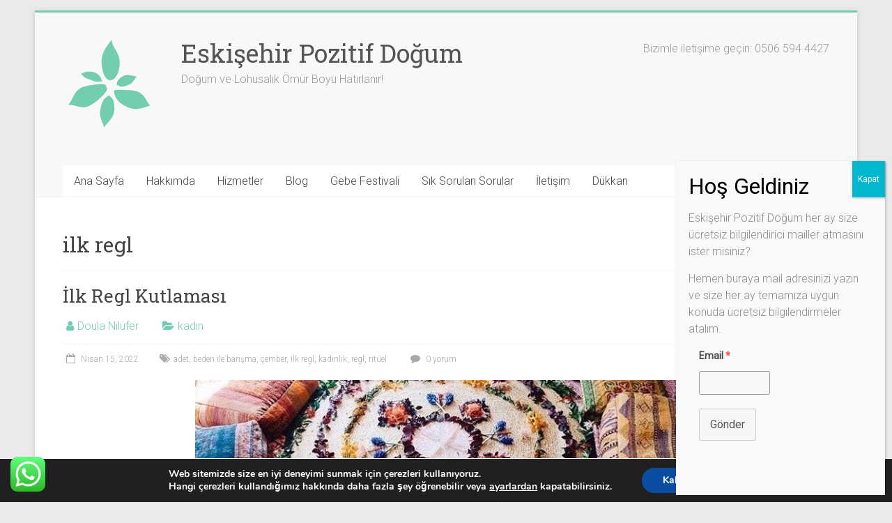

--- FILE ---
content_type: text/html; charset=UTF-8
request_url: https://eskisehirpozitifdogum.com/tag/ilk-regl/
body_size: 16032
content:
<!DOCTYPE html><html lang="tr"><head><meta charset="UTF-8" /><meta name="viewport" content="width=device-width, initial-scale=1"><meta name="facebook-domain-verification" content="cl455nro73d5lm0vgujoe1gixhpqfu" /><link rel="stylesheet" media="print" onload="this.onload=null;this.media='all';" id="ao_optimized_gfonts" href="https://fonts.googleapis.com/css?family=Roboto%3A400%2C300%2C100%7CRoboto+Slab%3A700%2C400&amp;display=swap" /><link rel="profile" href="https://gmpg.org/xfn/11" /><meta name='robots' content='index, follow, max-image-preview:large, max-snippet:-1, max-video-preview:-1' /><link media="all" href="https://eskisehirpozitifdogum.com/wp-content/cache/autoptimize/css/autoptimize_39db614c56583b8f25c3930a4057fb94.css" rel="stylesheet" /><title>ilk regl arşivleri - Eskişehir Pozitif Doğum</title><link rel="canonical" href="https://eskisehirpozitifdogum.com/tag/ilk-regl/" /><meta property="og:locale" content="tr_TR" /><meta property="og:type" content="article" /><meta property="og:title" content="ilk regl arşivleri - Eskişehir Pozitif Doğum" /><meta property="og:url" content="https://eskisehirpozitifdogum.com/tag/ilk-regl/" /><meta property="og:site_name" content="Eskişehir Pozitif Doğum" /><meta property="og:image" content="https://eskisehirpozitifdogum.com/wp-content/uploads/2020/12/DSC_0074-1-scaled-e1609417313996.jpg" /><meta property="og:image:width" content="1664" /><meta property="og:image:height" content="1700" /><meta property="og:image:type" content="image/jpeg" /><meta name="twitter:card" content="summary_large_image" /> <script type="application/ld+json" class="yoast-schema-graph">{"@context":"https://schema.org","@graph":[{"@type":"CollectionPage","@id":"https://eskisehirpozitifdogum.com/tag/ilk-regl/","url":"https://eskisehirpozitifdogum.com/tag/ilk-regl/","name":"ilk regl arşivleri - Eskişehir Pozitif Doğum","isPartOf":{"@id":"https://eskisehirpozitifdogum.com/#website"},"primaryImageOfPage":{"@id":"https://eskisehirpozitifdogum.com/tag/ilk-regl/#primaryimage"},"image":{"@id":"https://eskisehirpozitifdogum.com/tag/ilk-regl/#primaryimage"},"thumbnailUrl":"https://eskisehirpozitifdogum.com/wp-content/uploads/2022/04/IMG_2298.jpg","breadcrumb":{"@id":"https://eskisehirpozitifdogum.com/tag/ilk-regl/#breadcrumb"},"inLanguage":"tr"},{"@type":"ImageObject","inLanguage":"tr","@id":"https://eskisehirpozitifdogum.com/tag/ilk-regl/#primaryimage","url":"https://eskisehirpozitifdogum.com/wp-content/uploads/2022/04/IMG_2298.jpg","contentUrl":"https://eskisehirpozitifdogum.com/wp-content/uploads/2022/04/IMG_2298.jpg","width":747,"height":491,"caption":"ilk regl kutlaması"},{"@type":"BreadcrumbList","@id":"https://eskisehirpozitifdogum.com/tag/ilk-regl/#breadcrumb","itemListElement":[{"@type":"ListItem","position":1,"name":"Ana sayfa","item":"https://eskisehirpozitifdogum.com/"},{"@type":"ListItem","position":2,"name":"ilk regl"}]},{"@type":"WebSite","@id":"https://eskisehirpozitifdogum.com/#website","url":"https://eskisehirpozitifdogum.com/","name":"Eskişehir Pozitif Doğum","description":"Doğum ve Lohusalık Ömür Boyu Hatırlanır!","publisher":{"@id":"https://eskisehirpozitifdogum.com/#organization"},"potentialAction":[{"@type":"SearchAction","target":{"@type":"EntryPoint","urlTemplate":"https://eskisehirpozitifdogum.com/?s={search_term_string}"},"query-input":"required name=search_term_string"}],"inLanguage":"tr"},{"@type":"Organization","@id":"https://eskisehirpozitifdogum.com/#organization","name":"Eskişehir Pozitif Doğum","url":"https://eskisehirpozitifdogum.com/","logo":{"@type":"ImageObject","inLanguage":"tr","@id":"https://eskisehirpozitifdogum.com/#/schema/logo/image/","url":"https://eskisehirpozitifdogum.com/wp-content/uploads/2021/01/EPD-Logo-2021.png","contentUrl":"https://eskisehirpozitifdogum.com/wp-content/uploads/2021/01/EPD-Logo-2021.png","width":500,"height":500,"caption":"Eskişehir Pozitif Doğum"},"image":{"@id":"https://eskisehirpozitifdogum.com/#/schema/logo/image/"},"sameAs":["https://www.facebook.com/eskisehirpozitifdogum","https://www.instagram.com/eskisehirpozitifdogum/?hl=tr","https://www.youtube.com/channel/UC0eUCn-1rWEr_kb03l2e2Ng"]}]}</script> <link href='https://fonts.gstatic.com' crossorigin='anonymous' rel='preconnect' /><link rel="alternate" type="application/rss+xml" title="Eskişehir Pozitif Doğum &raquo; akışı" href="https://eskisehirpozitifdogum.com/feed/" /><link rel="alternate" type="application/rss+xml" title="Eskişehir Pozitif Doğum &raquo; yorum akışı" href="https://eskisehirpozitifdogum.com/comments/feed/" /><link rel="alternate" type="application/rss+xml" title="Eskişehir Pozitif Doğum &raquo; ilk regl etiket akışı" href="https://eskisehirpozitifdogum.com/tag/ilk-regl/feed/" /><link rel='stylesheet' id='dashicons-css' href='https://eskisehirpozitifdogum.com/wp-includes/css/dashicons.min.css' type='text/css' media='all' /><link rel='stylesheet' id='hurrytimer-css' href='https://eskisehirpozitifdogum.com/wp-content/cache/autoptimize/css/autoptimize_single_ae30ca4101cc7a8d160e6abf4f39ed14.css' type='text/css' media='all' /> <script type="text/javascript" src="https://eskisehirpozitifdogum.com/wp-includes/js/jquery/jquery.min.js" id="jquery-core-js"></script> <link rel="https://api.w.org/" href="https://eskisehirpozitifdogum.com/wp-json/" /><link rel="alternate" title="JSON" type="application/json" href="https://eskisehirpozitifdogum.com/wp-json/wp/v2/tags/103" /><link rel="EditURI" type="application/rsd+xml" title="RSD" href="https://eskisehirpozitifdogum.com/xmlrpc.php?rsd" />  <script async src="https://www.googletagmanager.com/gtag/js?id=G-DJ8N130NTH"></script> <meta name="generator" content="Elementor 3.12.0-dev4; features: e_dom_optimization, e_optimized_assets_loading, e_optimized_css_loading, e_font_icon_svg, a11y_improvements, additional_custom_breakpoints; settings: css_print_method-external, google_font-enabled, font_display-auto"> <noscript> <img height="1" width="1" style="display:none" alt="fbpx"
src="https://www.facebook.com/tr?id=1083856449126250&ev=PageView&noscript=1" /> </noscript> <noscript><div><img src="https://mc.yandex.ru/watch/86351127" style="position:absolute; left:-9999px;" alt="" /></div></noscript><link rel="icon" href="https://eskisehirpozitifdogum.com/wp-content/uploads/2021/01/cropped-Seffaf-Logo-32x32.png" sizes="32x32" /><link rel="icon" href="https://eskisehirpozitifdogum.com/wp-content/uploads/2021/01/cropped-Seffaf-Logo-192x192.png" sizes="192x192" /><link rel="apple-touch-icon" href="https://eskisehirpozitifdogum.com/wp-content/uploads/2021/01/cropped-Seffaf-Logo-180x180.png" /><meta name="msapplication-TileImage" content="https://eskisehirpozitifdogum.com/wp-content/uploads/2021/01/cropped-Seffaf-Logo-270x270.png" /></head><body class="archive tag tag-ilk-regl tag-103 wp-custom-logo wp-embed-responsive wp-theme-accelerate everest-forms-no-js no-sidebar-full-width better-responsive-menu boxed elementor-beta elementor-default elementor-kit-371"><div id="page" class="hfeed site"> <a class="skip-link screen-reader-text" href="#main">Skip to content</a><header id="masthead" class="site-header clearfix"><div id="header-text-nav-container" class="clearfix"><div class="inner-wrap"><div id="header-text-nav-wrap" class="clearfix"><div id="header-left-section"><div id="header-logo-image"> <a href="https://eskisehirpozitifdogum.com/" class="custom-logo-link" rel="home"><noscript><img width="150" height="150" src="https://eskisehirpozitifdogum.com/wp-content/uploads/2021/01/cropped-cropped-Seffaf-Logo-1.png" class="custom-logo" alt="logo" decoding="async" srcset="https://eskisehirpozitifdogum.com/wp-content/uploads/2021/01/cropped-cropped-Seffaf-Logo-1.png 150w, https://eskisehirpozitifdogum.com/wp-content/uploads/2021/01/cropped-cropped-Seffaf-Logo-1-100x100.png 100w" sizes="(max-width: 150px) 100vw, 150px" /></noscript><img width="150" height="150" src='data:image/svg+xml,%3Csvg%20xmlns=%22http://www.w3.org/2000/svg%22%20viewBox=%220%200%20150%20150%22%3E%3C/svg%3E' data-src="https://eskisehirpozitifdogum.com/wp-content/uploads/2021/01/cropped-cropped-Seffaf-Logo-1.png" class="lazyload custom-logo" alt="logo" decoding="async" data-srcset="https://eskisehirpozitifdogum.com/wp-content/uploads/2021/01/cropped-cropped-Seffaf-Logo-1.png 150w, https://eskisehirpozitifdogum.com/wp-content/uploads/2021/01/cropped-cropped-Seffaf-Logo-1-100x100.png 100w" data-sizes="(max-width: 150px) 100vw, 150px" /></a></div><div id="header-text" class=""><h3 id="site-title"> <a href="https://eskisehirpozitifdogum.com/" title="Eskişehir Pozitif Doğum" rel="home">Eskişehir Pozitif Doğum</a></h3><p id="site-description">Doğum ve Lohusalık Ömür Boyu Hatırlanır!</p></div></div><div id="header-right-section"><div id="header-right-sidebar" class="clearfix"><aside id="text-4" class="widget widget_text"><div class="textwidget"><p>Bizimle iletişime geçin: 0506 594 4427</p></div></aside></div></div></div></div><nav id="site-navigation" class="main-navigation inner-wrap clearfix" role="navigation"><h3 class="menu-toggle">Menü</h3><div class="menu-primary-container"><ul id="menu-primary" class="menu"><li id="menu-item-865" class="menu-item menu-item-type-custom menu-item-object-custom menu-item-home menu-item-865"><a href="https://eskisehirpozitifdogum.com/">Ana Sayfa</a></li><li id="menu-item-1020" class="menu-item menu-item-type-post_type menu-item-object-page menu-item-1020"><a href="https://eskisehirpozitifdogum.com/hakkimizda-doula-nilufer/">Hakkımda</a></li><li id="menu-item-1280" class="menu-item menu-item-type-post_type menu-item-object-page menu-item-has-children menu-item-1280"><a href="https://eskisehirpozitifdogum.com/hizmetler/">Hizmetler</a><ul class="sub-menu"><li id="menu-item-1281" class="menu-item menu-item-type-post_type menu-item-object-page menu-item-1281"><a href="https://eskisehirpozitifdogum.com/hizmetler/dogum-doulasi/">Doğum Doulası</a></li><li id="menu-item-1282" class="menu-item menu-item-type-post_type menu-item-object-page menu-item-1282"><a href="https://eskisehirpozitifdogum.com/hizmetler/lohusa-doulasi/">Lohusa Doulası</a></li><li id="menu-item-1283" class="menu-item menu-item-type-post_type menu-item-object-page menu-item-1283"><a href="https://eskisehirpozitifdogum.com/hizmetler/doguma-hazirlik-atolyeleri/">Doğuma Hazırlık Atölyeleri</a></li><li id="menu-item-1327" class="menu-item menu-item-type-post_type menu-item-object-page menu-item-1327"><a href="https://eskisehirpozitifdogum.com/hizmetler/kadin-cemberleri/">Kadın Çemberleri</a></li></ul></li><li id="menu-item-895" class="menu-item menu-item-type-post_type menu-item-object-page current_page_parent menu-item-895"><a href="https://eskisehirpozitifdogum.com/blog/">Blog</a></li><li id="menu-item-3211" class="menu-item menu-item-type-post_type menu-item-object-page menu-item-3211"><a href="https://eskisehirpozitifdogum.com/gebe-festivali/">Gebe Festivali</a></li><li id="menu-item-2640" class="menu-item menu-item-type-post_type menu-item-object-page menu-item-2640"><a href="https://eskisehirpozitifdogum.com/sik-sorulan-sorular/">Sık Sorulan Sorular</a></li><li id="menu-item-900" class="menu-item menu-item-type-post_type menu-item-object-page menu-item-900"><a href="https://eskisehirpozitifdogum.com/iletisim/">İletişim</a></li><li id="menu-item-2853" class="menu-item menu-item-type-post_type menu-item-object-page menu-item-2853"><a href="https://eskisehirpozitifdogum.com/dukkan/">Dükkan</a></li></ul></div></nav></div></header><div id="main" class="clearfix"><div class="inner-wrap clearfix"><div id="primary"><div id="content" class="clearfix"><header class="page-header"><h1 class="page-title"> ilk regl</h1></header><article id="post-2838" class="post-2838 post type-post status-publish format-standard has-post-thumbnail hentry category-kadin-baglanma tag-adet tag-beden-ile-barisma tag-cember tag-ilk-regl tag-kadinlik tag-regl tag-rituel"><header class="entry-header"><h2 class="entry-title"> <a href="https://eskisehirpozitifdogum.com/ilk-regl-kutlamasi/" title="İlk Regl Kutlaması">İlk Regl Kutlaması</a></h2></header><div class="entry-meta"> <span class="byline"><span class="author vcard"><i class="fa fa-user"></i><a class="url fn n" href="https://eskisehirpozitifdogum.com/author/eskisehirpozitifdogumgmail-com/" title="Doula Nilüfer">Doula Nilüfer</a></span></span> <span class="cat-links"><i class="fa fa-folder-open"></i><a href="https://eskisehirpozitifdogum.com/baglanma/kadin-baglanma/" rel="category tag">kadın</a></span> <span class="sep"><span class="post-format"><i class="fa "></i></span></span> <span class="posted-on"><a href="https://eskisehirpozitifdogum.com/ilk-regl-kutlamasi/" title="6:21 pm" rel="bookmark"><i class="fa fa-calendar-o"></i> <time class="entry-date published" datetime="2022-04-15T18:21:24+00:00">Nisan 15, 2022</time><time class="updated" datetime="2022-04-15T18:21:25+00:00">Nisan 15, 2022</time></a></span><span class="tag-links"><i class="fa fa-tags"></i><a href="https://eskisehirpozitifdogum.com/tag/adet/" rel="tag">adet</a>, <a href="https://eskisehirpozitifdogum.com/tag/beden-ile-barisma/" rel="tag">beden ile barışma</a>, <a href="https://eskisehirpozitifdogum.com/tag/cember/" rel="tag">çember</a>, <a href="https://eskisehirpozitifdogum.com/tag/ilk-regl/" rel="tag">ilk regl</a>, <a href="https://eskisehirpozitifdogum.com/tag/kadinlik/" rel="tag">kadınlık</a>, <a href="https://eskisehirpozitifdogum.com/tag/regl/" rel="tag">regl</a>, <a href="https://eskisehirpozitifdogum.com/tag/rituel/" rel="tag">ritüel</a></span> <span class="comments-link"><a href="https://eskisehirpozitifdogum.com/ilk-regl-kutlamasi/#respond"><i class="fa fa-comment"></i> 0 yorum</a></span></div><figure class="post-featured-image"><a href="https://eskisehirpozitifdogum.com/ilk-regl-kutlamasi/" title="İlk Regl Kutlaması"><noscript><img width="720" height="300" src="https://eskisehirpozitifdogum.com/wp-content/uploads/2022/04/IMG_2298-720x300.jpg" class="attachment-featured-blog-large size-featured-blog-large wp-post-image" alt="ilk regl kutlaması" title="İlk Regl Kutlaması" decoding="async" fetchpriority="high" /></noscript><img width="720" height="300" src='data:image/svg+xml,%3Csvg%20xmlns=%22http://www.w3.org/2000/svg%22%20viewBox=%220%200%20720%20300%22%3E%3C/svg%3E' data-src="https://eskisehirpozitifdogum.com/wp-content/uploads/2022/04/IMG_2298-720x300.jpg" class="lazyload attachment-featured-blog-large size-featured-blog-large wp-post-image" alt="ilk regl kutlaması" title="İlk Regl Kutlaması" decoding="async" fetchpriority="high" /></a></figure><div class="entry-content clearfix"><p>Regl ile ilişkimiz onu nasıl tanımladığımız ile şekillenir. Ve bu tanımı ilk günden itibaren doğru ve net bir şekilde yaparsak bedenimizle, kadınlığımızla olan ilişkimizi düzenlememize büyük katkı sağlar. Artık birçok kadın çevresindeki genç kızlara, genç kızlığa geçiş törenleri ile bu ilişkiyi düzenlemeye niyet ediyor. Siz de böyle bir kutlama yapmayı hayal ediyorsanız, kutlamanın içeriği hakkında size birkaç ipucu hazırladım.</p> <a href="https://eskisehirpozitifdogum.com/ilk-regl-kutlamasi/" class="more-link"><span>Devam</span></a></div></article></div></div></div></div><footer id="colophon" class="clearfix"><div class="footer-widgets-wrapper"><div class="inner-wrap"><div class="footer-widgets-area clearfix"><div class="tg-one-third"><aside id="categories-9" class="widget widget_categories"><h3 class="widget-title"><span>Kategoriler</span></h3><ul><li class="cat-item cat-item-5"><a href="https://eskisehirpozitifdogum.com/baglanma/">Bağlanma</a></li><li class="cat-item cat-item-62"><a href="https://eskisehirpozitifdogum.com/dogum-2/">Doğum</a></li><li class="cat-item cat-item-7"><a href="https://eskisehirpozitifdogum.com/baglanma/dogum-doulasi/">Doğum Doulası</a></li><li class="cat-item cat-item-63"><a href="https://eskisehirpozitifdogum.com/dogum-2/dogum-sancisi/">Doğum Sancısı</a></li><li class="cat-item cat-item-6"><a href="https://eskisehirpozitifdogum.com/hamilelik/">Hamilelik</a></li><li class="cat-item cat-item-94"><a href="https://eskisehirpozitifdogum.com/kadin/">Kadın</a></li><li class="cat-item cat-item-99"><a href="https://eskisehirpozitifdogum.com/baglanma/kadin-baglanma/">kadın</a></li><li class="cat-item cat-item-17"><a href="https://eskisehirpozitifdogum.com/lohusalik/">Lohusalık</a></li></ul></aside></div><div class="tg-one-third"><aside id="recent-posts-7" class="widget widget_recent_entries"><h3 class="widget-title"><span>Son Yazılar</span></h3><ul><li> <a href="https://eskisehirpozitifdogum.com/dogumda-korkudan-uzaklas/">Doğumda Korkudan Uzaklaşın</a></li><li> <a href="https://eskisehirpozitifdogum.com/ilk-regl-kutlamasi/">İlk Regl Kutlaması</a></li><li> <a href="https://eskisehirpozitifdogum.com/bebeklik-hatira-kutusu/">Bebeklik Hatıra Kutusu</a></li><li> <a href="https://eskisehirpozitifdogum.com/meryem-ana-otu/">Meryem Ana Otu</a></li><li> <a href="https://eskisehirpozitifdogum.com/bebek-alis-verisi/">Bebek Alış Verişi için Bilmeniz Gerekenler</a></li></ul></aside></div><div class="tg-one-third tg-one-third-last"><aside id="text-7" class="widget widget_text"><h3 class="widget-title"><span>İletişim</span></h3><div class="textwidget"><ul><li>Batıkent | Eskişehir | Türkiye</li><li>Telefon: 0506 594 44 27</li><li>Email: info@eskisehirpozitifdogum.com</li><li>Website: www.eskisehirpozitifdogum.com</li></ul></div></aside></div></div></div></div><div class="footer-socket-wrapper clearfix"><div class="inner-wrap"><div class="footer-socket-area"><div class="copyright">Copyright &copy; 2026 <a href="https://eskisehirpozitifdogum.com/" title="Eskişehir Pozitif Doğum" ><span>Eskişehir Pozitif Doğum</span></a>. All rights reserved.<br>Tema: ThemeGrill tarafından <a href="https://themegrill.com/themes/accelerate" target="_blank" title="Accelerate" rel="nofollow"><span>Accelerate</span></a>. Altyapı <a href="https://wordpress.org" target="_blank" title="WordPress" rel="nofollow"><span>WordPress</span></a>.</div><nav class="footer-menu" class="clearfix"><div class="menu-primary-container"><ul id="menu-primary-1" class="menu"><li class="menu-item menu-item-type-custom menu-item-object-custom menu-item-home menu-item-865"><a href="https://eskisehirpozitifdogum.com/">Ana Sayfa</a></li><li class="menu-item menu-item-type-post_type menu-item-object-page menu-item-1020"><a href="https://eskisehirpozitifdogum.com/hakkimizda-doula-nilufer/">Hakkımda</a></li><li class="menu-item menu-item-type-post_type menu-item-object-page menu-item-1280"><a href="https://eskisehirpozitifdogum.com/hizmetler/">Hizmetler</a></li><li class="menu-item menu-item-type-post_type menu-item-object-page menu-item-1281"><a href="https://eskisehirpozitifdogum.com/hizmetler/dogum-doulasi/">Doğum Doulası</a></li><li class="menu-item menu-item-type-post_type menu-item-object-page menu-item-1282"><a href="https://eskisehirpozitifdogum.com/hizmetler/lohusa-doulasi/">Lohusa Doulası</a></li><li class="menu-item menu-item-type-post_type menu-item-object-page menu-item-1283"><a href="https://eskisehirpozitifdogum.com/hizmetler/doguma-hazirlik-atolyeleri/">Doğuma Hazırlık Atölyeleri</a></li><li class="menu-item menu-item-type-post_type menu-item-object-page menu-item-1327"><a href="https://eskisehirpozitifdogum.com/hizmetler/kadin-cemberleri/">Kadın Çemberleri</a></li><li class="menu-item menu-item-type-post_type menu-item-object-page current_page_parent menu-item-895"><a href="https://eskisehirpozitifdogum.com/blog/">Blog</a></li><li class="menu-item menu-item-type-post_type menu-item-object-page menu-item-3211"><a href="https://eskisehirpozitifdogum.com/gebe-festivali/">Gebe Festivali</a></li><li class="menu-item menu-item-type-post_type menu-item-object-page menu-item-2640"><a href="https://eskisehirpozitifdogum.com/sik-sorulan-sorular/">Sık Sorulan Sorular</a></li><li class="menu-item menu-item-type-post_type menu-item-object-page menu-item-900"><a href="https://eskisehirpozitifdogum.com/iletisim/">İletişim</a></li><li class="menu-item menu-item-type-post_type menu-item-object-page menu-item-2853"><a href="https://eskisehirpozitifdogum.com/dukkan/">Dükkan</a></li></ul></div></nav></div></div></div></footer> <a href="#masthead" id="scroll-up"><i class="fa fa-long-arrow-up"></i></a></div> <script type="speculationrules">{"prefetch":[{"source":"document","where":{"and":[{"href_matches":"/*"},{"not":{"href_matches":["/wp-*.php","/wp-admin/*","/wp-content/uploads/*","/wp-content/*","/wp-content/plugins/*","/wp-content/themes/accelerate/*","/*\\?(.+)"]}},{"not":{"selector_matches":"a[rel~=\"nofollow\"]"}},{"not":{"selector_matches":".no-prefetch, .no-prefetch a"}}]},"eagerness":"conservative"}]}</script> <div id="pum-2371" class="pum pum-overlay pum-theme-1702 pum-theme-default-theme popmake-overlay pum-overlay-disabled auto_open click_open" data-popmake="{&quot;id&quot;:2371,&quot;slug&quot;:&quot;email-toplama&quot;,&quot;theme_id&quot;:1702,&quot;cookies&quot;:[{&quot;event&quot;:&quot;on_popup_close&quot;,&quot;settings&quot;:{&quot;name&quot;:&quot;pum-2371&quot;,&quot;key&quot;:&quot;&quot;,&quot;session&quot;:false,&quot;path&quot;:&quot;1&quot;,&quot;time&quot;:&quot;1 month&quot;}}],&quot;triggers&quot;:[{&quot;type&quot;:&quot;auto_open&quot;,&quot;settings&quot;:{&quot;cookie_name&quot;:[&quot;pum-2371&quot;],&quot;delay&quot;:&quot;2000&quot;}},{&quot;type&quot;:&quot;click_open&quot;,&quot;settings&quot;:{&quot;extra_selectors&quot;:&quot;&quot;,&quot;cookie_name&quot;:null}}],&quot;mobile_disabled&quot;:null,&quot;tablet_disabled&quot;:null,&quot;meta&quot;:{&quot;display&quot;:{&quot;stackable&quot;:&quot;1&quot;,&quot;overlay_disabled&quot;:&quot;1&quot;,&quot;scrollable_content&quot;:false,&quot;disable_reposition&quot;:false,&quot;size&quot;:&quot;custom&quot;,&quot;responsive_min_width&quot;:&quot;0px&quot;,&quot;responsive_min_width_unit&quot;:false,&quot;responsive_max_width&quot;:&quot;100px&quot;,&quot;responsive_max_width_unit&quot;:false,&quot;custom_width&quot;:&quot;300px&quot;,&quot;custom_width_unit&quot;:false,&quot;custom_height&quot;:&quot;380px&quot;,&quot;custom_height_unit&quot;:false,&quot;custom_height_auto&quot;:&quot;1&quot;,&quot;location&quot;:&quot;right bottom&quot;,&quot;position_from_trigger&quot;:false,&quot;position_top&quot;:&quot;0&quot;,&quot;position_left&quot;:&quot;0&quot;,&quot;position_bottom&quot;:&quot;10&quot;,&quot;position_right&quot;:&quot;10&quot;,&quot;position_fixed&quot;:&quot;1&quot;,&quot;animation_type&quot;:&quot;slide&quot;,&quot;animation_speed&quot;:&quot;350&quot;,&quot;animation_origin&quot;:&quot;bottom&quot;,&quot;overlay_zindex&quot;:false,&quot;zindex&quot;:&quot;1999999999&quot;},&quot;close&quot;:{&quot;text&quot;:&quot;Kapat&quot;,&quot;button_delay&quot;:&quot;0&quot;,&quot;overlay_click&quot;:false,&quot;esc_press&quot;:false,&quot;f4_press&quot;:false},&quot;click_open&quot;:[]}}" role="dialog" aria-modal="false"
 aria-labelledby="pum_popup_title_2371"><div id="popmake-2371" class="pum-container popmake theme-1702 size-custom pum-position-fixed"><div id="pum_popup_title_2371" class="pum-title popmake-title"> Hoş Geldiniz</div><div class="pum-content popmake-content" tabindex="0"><p>Eskişehir Pozitif Doğum her ay size ücretsiz bilgilendirici mailler atmasını ister misiniz?</p><p>Hemen buraya mail adresinizi yazın ve size her ay temamıza uygun konuda ücretsiz bilgilendirmeler atalım.</p><div class="everest-forms"><div class="evf-container default" id="evf-2372"><form id="evf-form-2372" class="everest-form" data-formid="2372" data-ajax_submission="0" data-keyboard_friendly_form="0" method="post" enctype="multipart/form-data" action="/tag/ilk-regl/"><div class="evf-field-container"><input type="hidden" id="_wpnonce2372" name="_wpnonce2372" value="4d22e6a783" /><input type="hidden" name="_wp_http_referer" value="/tag/ilk-regl/" /><div class="evf-frontend-row" data-row="row_1" conditional_rules="[]"><div class="evf-frontend-grid evf-grid-2" data-grid="grid_1"><div id="evf-2372-field_r8upmPv1Gh-1-container" class="evf-field evf-field-email form-row validate-required validate-email" data-required-field-message="Please enter a valid email address." data-field-id="r8upmPv1Gh-1"><label class="evf-field-label" for="evf-2372-field_r8upmPv1Gh-1"><span class="evf-label">Email</span> <abbr class="required" title="Required">*</abbr></label><input type="email" id="evf-2372-field_r8upmPv1Gh-1" class="input-text" name="everest_forms[form_fields][r8upmPv1Gh-1]" required ></div></div><div class="evf-frontend-grid evf-grid-2" data-grid="grid_2"></div></div></div><div class="evf-honeypot-container evf-field-hp"><label for="evf-2372-field-hp" class="evf-field-label">Website</label><input type="text" name="everest_forms[hp]" id="evf-2372-field-hp" class="input-text"></div><div class="evf-submit-container " ><input type="hidden" name="everest_forms[id]" value="2372"><input type="hidden" name="everest_forms[author]" value="0"><button type='submit' name='everest_forms[submit]' class='everest-forms-submit-button button evf-submit ' id='evf-submit-2372' value='evf-submit' data-process-text="Gönderiliyor..." conditional_rules='&quot;&quot;' conditional_id='evf-submit-2372'  id="evf-submit-2372" aria-live="assertive">Gönder</button></div></form></div></div></div> <button type="button" class="pum-close popmake-close" aria-label="Close"> Kapat </button></div></div><div id="pum-2383" class="pum pum-overlay pum-theme-2369 pum-theme-2369 popmake-overlay click_open" data-popmake="{&quot;id&quot;:2383,&quot;slug&quot;:&quot;email-marketing-son&quot;,&quot;theme_id&quot;:2369,&quot;cookies&quot;:[],&quot;triggers&quot;:[{&quot;type&quot;:&quot;click_open&quot;,&quot;settings&quot;:{&quot;extra_selectors&quot;:&quot;&quot;,&quot;cookie_name&quot;:null}}],&quot;mobile_disabled&quot;:null,&quot;tablet_disabled&quot;:null,&quot;meta&quot;:{&quot;display&quot;:{&quot;stackable&quot;:false,&quot;overlay_disabled&quot;:false,&quot;scrollable_content&quot;:false,&quot;disable_reposition&quot;:false,&quot;size&quot;:&quot;medium&quot;,&quot;responsive_min_width&quot;:&quot;0%&quot;,&quot;responsive_min_width_unit&quot;:false,&quot;responsive_max_width&quot;:&quot;100%&quot;,&quot;responsive_max_width_unit&quot;:false,&quot;custom_width&quot;:&quot;300px&quot;,&quot;custom_width_unit&quot;:false,&quot;custom_height&quot;:&quot;380px&quot;,&quot;custom_height_unit&quot;:false,&quot;custom_height_auto&quot;:&quot;1&quot;,&quot;location&quot;:&quot;center&quot;,&quot;position_from_trigger&quot;:false,&quot;position_top&quot;:&quot;100&quot;,&quot;position_left&quot;:&quot;10&quot;,&quot;position_bottom&quot;:&quot;10&quot;,&quot;position_right&quot;:&quot;10&quot;,&quot;position_fixed&quot;:false,&quot;animation_type&quot;:&quot;fade&quot;,&quot;animation_speed&quot;:&quot;350&quot;,&quot;animation_origin&quot;:&quot;left bottom&quot;,&quot;overlay_zindex&quot;:false,&quot;zindex&quot;:&quot;1999999999&quot;},&quot;close&quot;:{&quot;text&quot;:&quot;X&quot;,&quot;button_delay&quot;:&quot;0&quot;,&quot;overlay_click&quot;:false,&quot;esc_press&quot;:false,&quot;f4_press&quot;:false},&quot;click_open&quot;:[]}}" role="dialog" aria-modal="false"
 ><div id="popmake-2383" class="pum-container popmake theme-2369 pum-responsive pum-responsive-medium responsive size-medium"><div class="pum-content popmake-content" tabindex="0"><p>Eskişehir Pozitif Doğum&#8217;un her ay size ücretsiz bilgilendirici mailler atmasını ister misiniz?</p><p>Hemen buraya mail adresinizi yazın ve size her ay temamıza uygun konuda ücretsiz bilgilendirmeler atalım.</p><div class="everest-forms"><div class="evf-container default" id="evf-2372"><form id="evf-form-2372" class="everest-form" data-formid="2372" data-ajax_submission="0" data-keyboard_friendly_form="0" method="post" enctype="multipart/form-data" action="/tag/ilk-regl/"><div class="evf-field-container"><input type="hidden" id="_wpnonce2372" name="_wpnonce2372" value="4d22e6a783" /><input type="hidden" name="_wp_http_referer" value="/tag/ilk-regl/" /><div class="evf-frontend-row" data-row="row_1" conditional_rules="[]"><div class="evf-frontend-grid evf-grid-2" data-grid="grid_1"><div id="evf-2372-field_r8upmPv1Gh-1-container" class="evf-field evf-field-email form-row validate-required validate-email" data-required-field-message="Please enter a valid email address." data-field-id="r8upmPv1Gh-1"><label class="evf-field-label" for="evf-2372-field_r8upmPv1Gh-1"><span class="evf-label">Email</span> <abbr class="required" title="Required">*</abbr></label><input type="email" id="evf-2372-field_r8upmPv1Gh-1" class="input-text" name="everest_forms[form_fields][r8upmPv1Gh-1]" required ></div></div><div class="evf-frontend-grid evf-grid-2" data-grid="grid_2"></div></div></div><div class="evf-honeypot-container evf-field-hp"><label for="evf-2372-field-hp" class="evf-field-label">Name</label><input type="text" name="everest_forms[hp]" id="evf-2372-field-hp" class="input-text"></div><div class="evf-submit-container " ><input type="hidden" name="everest_forms[id]" value="2372"><input type="hidden" name="everest_forms[author]" value="0"><button type='submit' name='everest_forms[submit]' class='everest-forms-submit-button button evf-submit ' id='evf-submit-2372' value='evf-submit' data-process-text="Gönderiliyor..." conditional_rules='&quot;&quot;' conditional_id='evf-submit-2372'  id="evf-submit-2372" aria-live="assertive">Gönder</button></div></form></div></div></div> <button type="button" class="pum-close popmake-close" aria-label="Close"> X </button></div></div><aside id="moove_gdpr_cookie_info_bar" class="moove-gdpr-info-bar-hidden moove-gdpr-align-center moove-gdpr-dark-scheme gdpr_infobar_postion_bottom" role="dialog" aria-label="GDPR çerez şeridi" style="display: none;"><div class="moove-gdpr-info-bar-container"><div class="moove-gdpr-info-bar-content"><div class="moove-gdpr-cookie-notice"><p>Web sitemizde size en iyi deneyimi sunmak için çerezleri kullanıyoruz.</p><p>Hangi çerezleri kullandığımız hakkında daha fazla şey öğrenebilir veya <span role="link"  data-href="#moove_gdpr_cookie_modal" class="change-settings-button">ayarlardan</span> kapatabilirsiniz.</p></div><div class="moove-gdpr-button-holder"> <button class="mgbutton moove-gdpr-infobar-allow-all gdpr-fbo-0" aria-label="Kabul et"  role="button">Kabul et</button></div></div></div></aside><div class="ht-ctc ht-ctc-chat ctc-analytics ctc_wp_desktop style-2  " id="ht-ctc-chat" 
 style="display: none;  position: fixed; bottom: 15px; left: 15px;"   ><div class="ht_ctc_style ht_ctc_chat_style"><div  style="display: flex; justify-content: center; align-items: center;  " class="ctc-analytics"><p class="ctc-analytics ctc_cta ctc_cta_stick ht-ctc-cta  ht-ctc-cta-hover " style="padding: 0px 16px; line-height: 1.6; font-size: 15px; background-color: #25D366; color: #ffffff; border-radius:10px; margin:0 10px;  display: none; order: 1; ">Bize Ulaşın</p> <svg style="pointer-events:none; display:block; height:50px; width:50px;" width="50px" height="50px" viewBox="0 0 1024 1024"> <defs> <path id="htwasqicona-chat" d="M1023.941 765.153c0 5.606-.171 17.766-.508 27.159-.824 22.982-2.646 52.639-5.401 66.151-4.141 20.306-10.392 39.472-18.542 55.425-9.643 18.871-21.943 35.775-36.559 50.364-14.584 14.56-31.472 26.812-50.315 36.416-16.036 8.172-35.322 14.426-55.744 18.549-13.378 2.701-42.812 4.488-65.648 5.3-9.402.336-21.564.505-27.15.505l-504.226-.081c-5.607 0-17.765-.172-27.158-.509-22.983-.824-52.639-2.646-66.152-5.4-20.306-4.142-39.473-10.392-55.425-18.542-18.872-9.644-35.775-21.944-50.364-36.56-14.56-14.584-26.812-31.471-36.415-50.314-8.174-16.037-14.428-35.323-18.551-55.744-2.7-13.378-4.487-42.812-5.3-65.649-.334-9.401-.503-21.563-.503-27.148l.08-504.228c0-5.607.171-17.766.508-27.159.825-22.983 2.646-52.639 5.401-66.151 4.141-20.306 10.391-39.473 18.542-55.426C34.154 93.24 46.455 76.336 61.07 61.747c14.584-14.559 31.472-26.812 50.315-36.416 16.037-8.172 35.324-14.426 55.745-18.549 13.377-2.701 42.812-4.488 65.648-5.3 9.402-.335 21.565-.504 27.149-.504l504.227.081c5.608 0 17.766.171 27.159.508 22.983.825 52.638 2.646 66.152 5.401 20.305 4.141 39.472 10.391 55.425 18.542 18.871 9.643 35.774 21.944 50.363 36.559 14.559 14.584 26.812 31.471 36.415 50.315 8.174 16.037 14.428 35.323 18.551 55.744 2.7 13.378 4.486 42.812 5.3 65.649.335 9.402.504 21.564.504 27.15l-.082 504.226z"/> </defs> <linearGradient id="htwasqiconb-chat" gradientUnits="userSpaceOnUse" x1="512.001" y1=".978" x2="512.001" y2="1025.023"> <stop offset="0" stop-color="#61fd7d"/> <stop offset="1" stop-color="#2bb826"/> </linearGradient> <use xlink:href="#htwasqicona-chat" overflow="visible" fill="url(#htwasqiconb-chat)"/> <g> <path fill="#FFF" d="M783.302 243.246c-69.329-69.387-161.529-107.619-259.763-107.658-202.402 0-367.133 164.668-367.214 367.072-.026 64.699 16.883 127.854 49.017 183.522l-52.096 190.229 194.665-51.047c53.636 29.244 114.022 44.656 175.482 44.682h.151c202.382 0 367.128-164.688 367.21-367.094.039-98.087-38.121-190.319-107.452-259.706zM523.544 808.047h-.125c-54.767-.021-108.483-14.729-155.344-42.529l-11.146-6.612-115.517 30.293 30.834-112.592-7.259-11.544c-30.552-48.579-46.688-104.729-46.664-162.379.066-168.229 136.985-305.096 305.339-305.096 81.521.031 158.154 31.811 215.779 89.482s89.342 134.332 89.312 215.859c-.066 168.243-136.984 305.118-305.209 305.118zm167.415-228.515c-9.177-4.591-54.286-26.782-62.697-29.843-8.41-3.062-14.526-4.592-20.645 4.592-6.115 9.182-23.699 29.843-29.053 35.964-5.352 6.122-10.704 6.888-19.879 2.296-9.176-4.591-38.74-14.277-73.786-45.526-27.275-24.319-45.691-54.359-51.043-63.543-5.352-9.183-.569-14.146 4.024-18.72 4.127-4.109 9.175-10.713 13.763-16.069 4.587-5.355 6.117-9.183 9.175-15.304 3.059-6.122 1.529-11.479-.765-16.07-2.293-4.591-20.644-49.739-28.29-68.104-7.447-17.886-15.013-15.466-20.645-15.747-5.346-.266-11.469-.322-17.585-.322s-16.057 2.295-24.467 11.478-32.113 31.374-32.113 76.521c0 45.147 32.877 88.764 37.465 94.885 4.588 6.122 64.699 98.771 156.741 138.502 21.892 9.45 38.982 15.094 52.308 19.322 21.98 6.979 41.982 5.995 57.793 3.634 17.628-2.633 54.284-22.189 61.932-43.615 7.646-21.427 7.646-39.791 5.352-43.617-2.294-3.826-8.41-6.122-17.585-10.714z"/> </g> </svg></div></div></div> <span class="ht_ctc_chat_data" 
 data-no_number=""
 data-settings="{&quot;number&quot;:&quot;905065944427&quot;,&quot;pre_filled&quot;:&quot;Merhaba Eski\u015fehir Pozitif Do\u011fum !&quot;,&quot;dis_m&quot;:&quot;show&quot;,&quot;dis_d&quot;:&quot;show&quot;,&quot;css&quot;:&quot;display: none; cursor: pointer; z-index: 99999999;&quot;,&quot;pos_d&quot;:&quot;position: fixed; bottom: 15px; left: 15px;&quot;,&quot;pos_m&quot;:&quot;position: fixed; bottom: 15px; left: 15px;&quot;,&quot;schedule&quot;:&quot;no&quot;,&quot;se&quot;:150,&quot;ani&quot;:&quot;no-animations&quot;,&quot;url_target_d&quot;:&quot;_blank&quot;,&quot;ga&quot;:&quot;yes&quot;,&quot;fb&quot;:&quot;yes&quot;}" 
 ></span><div id='fb-pxl-ajax-code'></div><noscript><style>.lazyload{display:none;}</style></noscript><script data-noptimize="1">window.lazySizesConfig=window.lazySizesConfig||{};window.lazySizesConfig.loadMode=1;</script><script async data-noptimize="1" src='https://eskisehirpozitifdogum.com/wp-content/plugins/autoptimize/classes/external/js/lazysizes.min.js'></script> <script type="text/javascript" id="hurrytimer-js-extra">var hurrytimer_ajax_object = {"ajax_url":"https://eskisehirpozitifdogum.com/wp-admin/admin-ajax.php","ajax_nonce":"3c21e9f5dd","disable_actions":"","methods":{"COOKIE":1,"IP":2,"USER_SESSION":3},"actionsOptions":{"none":1,"hide":2,"redirect":3,"stockStatus":4,"hideAddToCartButton":5,"displayMessage":6,"expire_coupon":7},"restartOptions":{"none":1,"immediately":2,"afterReload":3,"after_duration":4},"COOKIEPATH":"/","COOKIE_DOMAIN":"","redirect_no_back":"1","expire_coupon_message":""};
//# sourceURL=hurrytimer-js-extra</script> <script type="text/javascript" id="popup-maker-site-js-extra">var pum_vars = {"version":"1.18.0","pm_dir_url":"https://eskisehirpozitifdogum.com/wp-content/plugins/popup-maker/","ajaxurl":"https://eskisehirpozitifdogum.com/wp-admin/admin-ajax.php","restapi":"https://eskisehirpozitifdogum.com/wp-json/pum/v1","rest_nonce":null,"default_theme":"2369","debug_mode":"","disable_tracking":"","home_url":"/","message_position":"top","core_sub_forms_enabled":"1","popups":[],"cookie_domain":"","analytics_route":"analytics","analytics_api":"https://eskisehirpozitifdogum.com/wp-json/pum/v1"};
var pum_sub_vars = {"ajaxurl":"https://eskisehirpozitifdogum.com/wp-admin/admin-ajax.php","message_position":"top"};
var pum_popups = {"pum-2371":{"triggers":[{"type":"auto_open","settings":{"cookie_name":["pum-2371"],"delay":"2000"}}],"cookies":[{"event":"on_popup_close","settings":{"name":"pum-2371","key":"","session":false,"path":"1","time":"1 month"}}],"disable_on_mobile":false,"disable_on_tablet":false,"atc_promotion":null,"explain":null,"type_section":null,"theme_id":"1702","size":"custom","responsive_min_width":"0px","responsive_max_width":"100px","custom_width":"300px","custom_height_auto":true,"custom_height":"380px","scrollable_content":false,"animation_type":"slide","animation_speed":"350","animation_origin":"bottom","open_sound":"none","custom_sound":"","location":"right bottom","position_top":"0","position_bottom":"10","position_left":"0","position_right":"10","position_from_trigger":false,"position_fixed":true,"overlay_disabled":true,"stackable":true,"disable_reposition":false,"zindex":"1999999999","close_button_delay":"0","fi_promotion":null,"close_on_form_submission":false,"close_on_form_submission_delay":"0","close_on_overlay_click":false,"close_on_esc_press":false,"close_on_f4_press":false,"disable_form_reopen":false,"disable_accessibility":false,"theme_slug":"default-theme","id":2371,"slug":"email-toplama"},"pum-2383":{"triggers":[],"cookies":[],"disable_on_mobile":false,"disable_on_tablet":false,"atc_promotion":null,"explain":null,"type_section":null,"theme_id":"2369","size":"medium","responsive_min_width":"0%","responsive_max_width":"100%","custom_width":"300px","custom_height_auto":true,"custom_height":"380px","scrollable_content":false,"animation_type":"fade","animation_speed":"350","animation_origin":"left bottom","open_sound":"none","custom_sound":"","location":"center","position_top":"100","position_bottom":"10","position_left":"10","position_right":"10","position_from_trigger":false,"position_fixed":false,"overlay_disabled":false,"stackable":false,"disable_reposition":false,"zindex":"1999999999","close_button_delay":"0","fi_promotion":null,"close_on_form_submission":false,"close_on_form_submission_delay":"0","close_on_overlay_click":false,"close_on_esc_press":false,"close_on_f4_press":false,"disable_form_reopen":false,"disable_accessibility":false,"theme_slug":"2369","id":2383,"slug":"email-marketing-son"}};
//# sourceURL=popup-maker-site-js-extra</script> <script type="text/javascript" id="moove_gdpr_frontend-js-extra">var moove_frontend_gdpr_scripts = {"ajaxurl":"https://eskisehirpozitifdogum.com/wp-admin/admin-ajax.php","post_id":"2838","plugin_dir":"https://eskisehirpozitifdogum.com/wp-content/plugins/gdpr-cookie-compliance","show_icons":"all","is_page":"","strict_init":"1","enabled_default":{"third_party":0,"advanced":0},"geo_location":"false","force_reload":"false","is_single":"","hide_save_btn":"false","current_user":"0","cookie_expiration":"365","script_delay":"2000","close_btn_action":"1","close_cs_action":"1","gdpr_scor":"true","wp_lang":""};
//# sourceURL=moove_gdpr_frontend-js-extra</script> <div id="moove_gdpr_cookie_modal" class="gdpr_lightbox-hide" role="complementary" aria-label="GDPR ayarlar ekranı"><div class="moove-gdpr-modal-content moove-clearfix logo-position-left moove_gdpr_modal_theme_v1"> <button class="moove-gdpr-modal-close" aria-label="GDPR çerez şeridi ayarları"> <span class="gdpr-sr-only">GDPR çerez şeridi ayarları</span> <span class="gdpr-icon moovegdpr-arrow-close"></span> </button><div class="moove-gdpr-modal-left-content"><div class="moove-gdpr-company-logo-holder"> <noscript><img src="https://eskisehirpozitifdogum.com/wp-content/plugins/gdpr-cookie-compliance/dist/images/gdpr-logo.png" alt="Eskişehir Pozitif Doğum"   width="350"  height="233"  class="img-responsive" /></noscript><img src='data:image/svg+xml,%3Csvg%20xmlns=%22http://www.w3.org/2000/svg%22%20viewBox=%220%200%20350%20233%22%3E%3C/svg%3E' data-src="https://eskisehirpozitifdogum.com/wp-content/plugins/gdpr-cookie-compliance/dist/images/gdpr-logo.png" alt="Eskişehir Pozitif Doğum"   width="350"  height="233"  class="lazyload img-responsive" /></div><ul id="moove-gdpr-menu"><li class="menu-item-on menu-item-privacy_overview menu-item-selected"> <button data-href="#privacy_overview" class="moove-gdpr-tab-nav" aria-label="Gizliliğe genel bakış"> <span class="gdpr-nav-tab-title">Gizliliğe genel bakış</span> </button></li><li class="menu-item-strict-necessary-cookies menu-item-off"> <button data-href="#strict-necessary-cookies" class="moove-gdpr-tab-nav" aria-label="Kesinlikle gerekli çerezler"> <span class="gdpr-nav-tab-title">Kesinlikle gerekli çerezler</span> </button></li></ul><div class="moove-gdpr-branding-cnt"> <a href="https://wordpress.org/plugins/gdpr-cookie-compliance/" target="_blank" rel="noopener noreferrer nofollow" class='moove-gdpr-branding'>Powered by&nbsp; <span>GDPR çerez uyumluluğu</span></a></div></div><div class="moove-gdpr-modal-right-content"><div class="moove-gdpr-modal-title"></div><div class="main-modal-content"><div class="moove-gdpr-tab-content"><div id="privacy_overview" class="moove-gdpr-tab-main"> <span class="tab-title">Gizliliğe genel bakış</span><div class="moove-gdpr-tab-main-content"><p>Bu web sitesi, size mümkün olan en iyi kullanıcı deneyimini sunabilmek için çerezleri kullanır. Çerez bilgileri tarayıcınızda saklanır ve web sitemize döndüğünüzde sizi tanımak ve ekibimizin web sitesinin hangi bölümlerini en ilginç ve yararlı bulduğunuzu anlamasına yardımcı olmak gibi işlevleri yerine getirir.</p></div></div><div id="strict-necessary-cookies" class="moove-gdpr-tab-main" style="display:none"> <span class="tab-title">Kesinlikle gerekli çerezler</span><div class="moove-gdpr-tab-main-content"><p>Çerez ayarları tercihlerinizi kaydedebilmemiz için kesinlikle gerekli çerezler her zaman etkin olmalıdır.</p><div class="moove-gdpr-status-bar "><div class="gdpr-cc-form-wrap"><div class="gdpr-cc-form-fieldset"> <label class="cookie-switch" for="moove_gdpr_strict_cookies"> <span class="gdpr-sr-only">Çerezleri etkinleştir ya da devre dışı bırak</span> <input type="checkbox" aria-label="Kesinlikle gerekli çerezler"  value="check" name="moove_gdpr_strict_cookies" id="moove_gdpr_strict_cookies"> <span class="cookie-slider cookie-round" data-text-enable="Etkinleştirildi" data-text-disabled="Kapalı"></span> </label></div></div></div><div class="moove-gdpr-strict-warning-message" style="margin-top: 10px;"><p>Bu çerezi devre dışı bırakırsanız, tercihlerinizi kaydedemeyiz. Bu da, bu web sitesini her ziyaret ettiğinizde çerezleri tekrar etkinleştirmeniz veya devre dışı bırakmanız gerekeceği anlamına gelir.</p></div></div></div></div></div><div class="moove-gdpr-modal-footer-content"><div class="moove-gdpr-button-holder"> <button class="mgbutton moove-gdpr-modal-allow-all button-visible" role="button" aria-label="Tümünü etkinleştir">Tümünü etkinleştir</button> <button class="mgbutton moove-gdpr-modal-save-settings button-visible" role="button" aria-label="Ayarları kaydet">Ayarları kaydet</button></div></div></div><div class="moove-clearfix"></div></div></div>  <script defer src="https://eskisehirpozitifdogum.com/wp-content/cache/autoptimize/js/autoptimize_f20bbb12dd269012ab282c6f388f62c9.js"></script></body></html>

<!-- Page cached by LiteSpeed Cache 7.6.2 on 2026-01-27 22:22:30 -->

--- FILE ---
content_type: text/css
request_url: https://eskisehirpozitifdogum.com/wp-content/cache/autoptimize/css/autoptimize_single_ae30ca4101cc7a8d160e6abf4f39ed14.css
body_size: 257
content:
[class~=hurrytimer-campaign]{line-height:normal;text-align:center;padding:10px 0}[class~=hurrytimer-campaign] *{line-height:normal}.hurryt-loading{display:none !important}.hurrytimer-timer{display:flex;align-items:baseline;justify-content:center;flex-wrap:wrap}.hurrytimer-timer-digit{font-feature-settings:"tnum";font-variant-numeric:tabular-nums}.hurrytimer-headline{color:#333;display:block;margin:5px auto}.hurrytimer-timer-block{position:relative;display:flex;margin-right:5px;flex-direction:column;align-items:center;justify-content:center;box-sizing:content-box;margin-bottom:10px;margin-left:5px}.hurrytimer-timer-block:last-child{margin-right:0}.hurrytimer-timer-block:first-child{margin-left:0}.hurrytimer-sticky{margin:auto !important;width:100%;background:#fff;left:0;right:0;z-index:9999;position:fixed;box-shadow:1px 1px 2px rgba(0,0,0,.05)}.hurrytimer-sticky.is-off{position:relative;z-index:0}.admin-bar:not(.wp-admin) .hurrytimer-sticky{z-index:999999}.hurrytimer-sticky-inner{max-width:1200px;margin:auto;text-align:center;padding-left:5px;padding-right:5px}.hurrytimer-button{display:inline-block;text-decoration:none;outline:none}.hurrytimer-sticky-close{right:10px;position:absolute;transform:translateY(-50%);top:50%;background:0 0;border:none;padding:0;margin:0;width:13px;height:13px;cursor:pointer;display:flex}.hurrytimer-sticky-close svg{fill:#333;width:100%;height:100%}.hurrytimer-sticky-close:hover{opacity:1;background:0 0}.hurrytimer-campaign-2303{text-align:center;display:block}.hurrytimer-campaign-2303 .hurrytimer-timer-digit,.hurrytimer-campaign-2303 .hurrytimer-timer-sep{color:#000;display:block;font-size:35px}.hurrytimer-campaign-2303 .hurrytimer-timer{justify-content:center}.hurrytimer-campaign-2303 .hurrytimer-timer-label{font-size:12px;color:#000;text-transform:uppercase;display:block}.hurrytimer-campaign-2303 .hurrytimer-headline{font-size:30px;color:#73cdaf;margin-bottom:5px}.hurrytimer-campaign-2303 .hurrytimer-button-wrap{margin-top:5px}.hurrytimer-campaign-2303 .hurrytimer-button{font-size:15px;color:#fff;background-color:#000;border-radius:3px;padding:10px 15px}@media(max-width:425px){.hurrytimer-campaign-2303 .hurrytimer-button-wrap,.hurrytimer-campaign-2303 .hurrytimer-headline{margin-left:0;margin-right:0}}